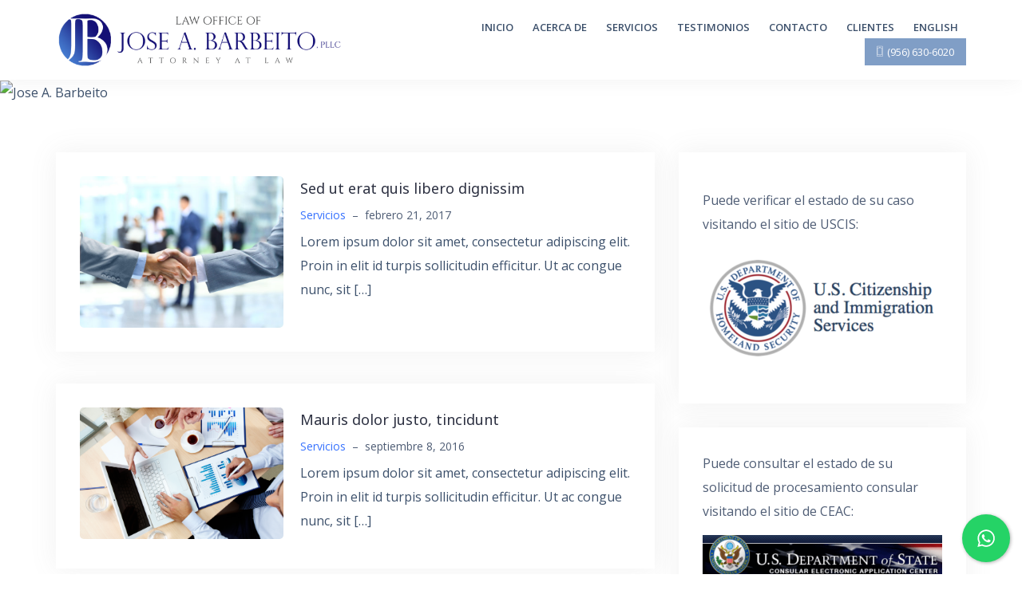

--- FILE ---
content_type: text/html; charset=UTF-8
request_url: https://jbvisa.com/es/noticias/
body_size: 18844
content:
<!DOCTYPE html>
<html dir="ltr" lang="es-MX" prefix="og: https://ogp.me/ns#">
<head>
<meta charset="UTF-8">
<meta name="viewport" content="width=device-width, initial-scale=1">
<link rel="profile" href="https://gmpg.org/xfn/11">
<link rel="pingback" href="https://jbvisa.com/xmlrpc.php">

<title>Noticias | Jose A. Barbeito</title>
	<style>img:is([sizes="auto" i], [sizes^="auto," i]) { contain-intrinsic-size: 3000px 1500px }</style>
	
		<!-- All in One SEO 4.9.3 - aioseo.com -->
	<meta name="description" content="Conoce nuestras actualizaciones, noticias, artículos de interés y más relativas al tema de la inmigración." />
	<meta name="robots" content="max-image-preview:large" />
	<meta name="author" content="Jose Barbeito"/>
	<meta name="keywords" content="abogados,migración,green card,asesoría jurídica,residencia permanente,visa de trabajo,visa de inversionista,visa para ejecutivos,perdón migratorio,visa para víctimas de crímenes,naturalización,ciudadanía." />
	<link rel="canonical" href="https://jbvisa.com/es/noticias/" />
	<meta name="generator" content="All in One SEO (AIOSEO) 4.9.3" />
		<meta property="og:locale" content="es_MX" />
		<meta property="og:site_name" content="Jose A. Barbeito | Attorney At Law" />
		<meta property="og:type" content="article" />
		<meta property="og:title" content="Noticias | Jose A. Barbeito" />
		<meta property="og:description" content="Conoce nuestras actualizaciones, noticias, artículos de interés y más relativas al tema de la inmigración." />
		<meta property="og:url" content="https://jbvisa.com/es/noticias/" />
		<meta property="og:image" content="https://jbvisa.com/wp-content/uploads/2017/12/cropped-cropped-LOGO-JOSE-BARBEITO-HORIZONTAL-RGB.png" />
		<meta property="og:image:secure_url" content="https://jbvisa.com/wp-content/uploads/2017/12/cropped-cropped-LOGO-JOSE-BARBEITO-HORIZONTAL-RGB.png" />
		<meta property="article:published_time" content="2016-09-08T07:59:44+00:00" />
		<meta property="article:modified_time" content="2019-07-16T15:33:27+00:00" />
		<meta name="twitter:card" content="summary" />
		<meta name="twitter:title" content="Noticias | Jose A. Barbeito" />
		<meta name="twitter:description" content="Conoce nuestras actualizaciones, noticias, artículos de interés y más relativas al tema de la inmigración." />
		<meta name="twitter:image" content="https://jbvisa.com/wp-content/uploads/2017/12/cropped-cropped-LOGO-JOSE-BARBEITO-HORIZONTAL-RGB.png" />
		<script type="application/ld+json" class="aioseo-schema">
			{"@context":"https:\/\/schema.org","@graph":[{"@type":"BreadcrumbList","@id":"https:\/\/jbvisa.com\/es\/noticias\/#breadcrumblist","itemListElement":[{"@type":"ListItem","@id":"https:\/\/jbvisa.com\/es#listItem","position":1,"name":"Home","item":"https:\/\/jbvisa.com\/es","nextItem":{"@type":"ListItem","@id":"https:\/\/jbvisa.com\/es\/noticias\/#listItem","name":"Noticias"}},{"@type":"ListItem","@id":"https:\/\/jbvisa.com\/es\/noticias\/#listItem","position":2,"name":"Noticias","previousItem":{"@type":"ListItem","@id":"https:\/\/jbvisa.com\/es#listItem","name":"Home"}}]},{"@type":"CollectionPage","@id":"https:\/\/jbvisa.com\/es\/noticias\/#collectionpage","url":"https:\/\/jbvisa.com\/es\/noticias\/","name":"Noticias | Jose A. Barbeito","description":"Conoce nuestras actualizaciones, noticias, art\u00edculos de inter\u00e9s y m\u00e1s relativas al tema de la inmigraci\u00f3n.","inLanguage":"es-MX","isPartOf":{"@id":"https:\/\/jbvisa.com\/es\/#website"},"breadcrumb":{"@id":"https:\/\/jbvisa.com\/es\/noticias\/#breadcrumblist"}},{"@type":"Organization","@id":"https:\/\/jbvisa.com\/es\/#organization","name":"Jose A. Barbeito","description":"Attorney At Law","url":"https:\/\/jbvisa.com\/es\/","logo":{"@type":"ImageObject","url":"https:\/\/jbvisa.com\/wp-content\/uploads\/2017\/12\/cropped-cropped-LOGO-JOSE-BARBEITO-HORIZONTAL-RGB.png","@id":"https:\/\/jbvisa.com\/es\/noticias\/#organizationLogo","width":600,"height":116},"image":{"@id":"https:\/\/jbvisa.com\/es\/noticias\/#organizationLogo"}},{"@type":"WebSite","@id":"https:\/\/jbvisa.com\/es\/#website","url":"https:\/\/jbvisa.com\/es\/","name":"Jose A. Barbeito","description":"Attorney At Law","inLanguage":"es-MX","publisher":{"@id":"https:\/\/jbvisa.com\/es\/#organization"}}]}
		</script>
		<!-- All in One SEO -->

<link rel="alternate" href="https://jbvisa.com/en/news/" hreflang="en" />
<link rel="alternate" href="https://jbvisa.com/es/noticias/" hreflang="es" />
<link rel='dns-prefetch' href='//fonts.googleapis.com' />
<link href='https://fonts.gstatic.com' crossorigin rel='preconnect' />
<link rel="alternate" type="application/rss+xml" title="Jose A. Barbeito &raquo; Feed" href="https://jbvisa.com/es/feed/" />
		<!-- This site uses the Google Analytics by ExactMetrics plugin v8.11.1 - Using Analytics tracking - https://www.exactmetrics.com/ -->
		<!-- Nota: ExactMetrics no está actualmente configurado en este sitio. El dueño del sitio necesita identificarse usando su cuenta de Google Analytics en el panel de ajustes de ExactMetrics. -->
					<!-- No tracking code set -->
				<!-- / Google Analytics by ExactMetrics -->
		<link rel='stylesheet' id='bootstrap-css' href='https://jbvisa.com/wp-content/themes/talon-pro/css/bootstrap/bootstrap.min.css?ver=1' type='text/css' media='all' />
<style id='wp-emoji-styles-inline-css' type='text/css'>

	img.wp-smiley, img.emoji {
		display: inline !important;
		border: none !important;
		box-shadow: none !important;
		height: 1em !important;
		width: 1em !important;
		margin: 0 0.07em !important;
		vertical-align: -0.1em !important;
		background: none !important;
		padding: 0 !important;
	}
</style>
<link rel='stylesheet' id='wp-block-library-css' href='https://jbvisa.com/wp-includes/css/dist/block-library/style.min.css?ver=d37eaaf4d34fdef21508bf03728b9820' type='text/css' media='all' />
<link rel='stylesheet' id='aioseo/css/src/vue/standalone/blocks/table-of-contents/global.scss-css' href='https://jbvisa.com/wp-content/plugins/all-in-one-seo-pack/dist/Lite/assets/css/table-of-contents/global.e90f6d47.css?ver=4.9.3' type='text/css' media='all' />
<style id='classic-theme-styles-inline-css' type='text/css'>
/*! This file is auto-generated */
.wp-block-button__link{color:#fff;background-color:#32373c;border-radius:9999px;box-shadow:none;text-decoration:none;padding:calc(.667em + 2px) calc(1.333em + 2px);font-size:1.125em}.wp-block-file__button{background:#32373c;color:#fff;text-decoration:none}
</style>
<style id='global-styles-inline-css' type='text/css'>
:root{--wp--preset--aspect-ratio--square: 1;--wp--preset--aspect-ratio--4-3: 4/3;--wp--preset--aspect-ratio--3-4: 3/4;--wp--preset--aspect-ratio--3-2: 3/2;--wp--preset--aspect-ratio--2-3: 2/3;--wp--preset--aspect-ratio--16-9: 16/9;--wp--preset--aspect-ratio--9-16: 9/16;--wp--preset--color--black: #000000;--wp--preset--color--cyan-bluish-gray: #abb8c3;--wp--preset--color--white: #ffffff;--wp--preset--color--pale-pink: #f78da7;--wp--preset--color--vivid-red: #cf2e2e;--wp--preset--color--luminous-vivid-orange: #ff6900;--wp--preset--color--luminous-vivid-amber: #fcb900;--wp--preset--color--light-green-cyan: #7bdcb5;--wp--preset--color--vivid-green-cyan: #00d084;--wp--preset--color--pale-cyan-blue: #8ed1fc;--wp--preset--color--vivid-cyan-blue: #0693e3;--wp--preset--color--vivid-purple: #9b51e0;--wp--preset--gradient--vivid-cyan-blue-to-vivid-purple: linear-gradient(135deg,rgba(6,147,227,1) 0%,rgb(155,81,224) 100%);--wp--preset--gradient--light-green-cyan-to-vivid-green-cyan: linear-gradient(135deg,rgb(122,220,180) 0%,rgb(0,208,130) 100%);--wp--preset--gradient--luminous-vivid-amber-to-luminous-vivid-orange: linear-gradient(135deg,rgba(252,185,0,1) 0%,rgba(255,105,0,1) 100%);--wp--preset--gradient--luminous-vivid-orange-to-vivid-red: linear-gradient(135deg,rgba(255,105,0,1) 0%,rgb(207,46,46) 100%);--wp--preset--gradient--very-light-gray-to-cyan-bluish-gray: linear-gradient(135deg,rgb(238,238,238) 0%,rgb(169,184,195) 100%);--wp--preset--gradient--cool-to-warm-spectrum: linear-gradient(135deg,rgb(74,234,220) 0%,rgb(151,120,209) 20%,rgb(207,42,186) 40%,rgb(238,44,130) 60%,rgb(251,105,98) 80%,rgb(254,248,76) 100%);--wp--preset--gradient--blush-light-purple: linear-gradient(135deg,rgb(255,206,236) 0%,rgb(152,150,240) 100%);--wp--preset--gradient--blush-bordeaux: linear-gradient(135deg,rgb(254,205,165) 0%,rgb(254,45,45) 50%,rgb(107,0,62) 100%);--wp--preset--gradient--luminous-dusk: linear-gradient(135deg,rgb(255,203,112) 0%,rgb(199,81,192) 50%,rgb(65,88,208) 100%);--wp--preset--gradient--pale-ocean: linear-gradient(135deg,rgb(255,245,203) 0%,rgb(182,227,212) 50%,rgb(51,167,181) 100%);--wp--preset--gradient--electric-grass: linear-gradient(135deg,rgb(202,248,128) 0%,rgb(113,206,126) 100%);--wp--preset--gradient--midnight: linear-gradient(135deg,rgb(2,3,129) 0%,rgb(40,116,252) 100%);--wp--preset--font-size--small: 13px;--wp--preset--font-size--medium: 20px;--wp--preset--font-size--large: 36px;--wp--preset--font-size--x-large: 42px;--wp--preset--spacing--20: 0.44rem;--wp--preset--spacing--30: 0.67rem;--wp--preset--spacing--40: 1rem;--wp--preset--spacing--50: 1.5rem;--wp--preset--spacing--60: 2.25rem;--wp--preset--spacing--70: 3.38rem;--wp--preset--spacing--80: 5.06rem;--wp--preset--shadow--natural: 6px 6px 9px rgba(0, 0, 0, 0.2);--wp--preset--shadow--deep: 12px 12px 50px rgba(0, 0, 0, 0.4);--wp--preset--shadow--sharp: 6px 6px 0px rgba(0, 0, 0, 0.2);--wp--preset--shadow--outlined: 6px 6px 0px -3px rgba(255, 255, 255, 1), 6px 6px rgba(0, 0, 0, 1);--wp--preset--shadow--crisp: 6px 6px 0px rgba(0, 0, 0, 1);}:where(.is-layout-flex){gap: 0.5em;}:where(.is-layout-grid){gap: 0.5em;}body .is-layout-flex{display: flex;}.is-layout-flex{flex-wrap: wrap;align-items: center;}.is-layout-flex > :is(*, div){margin: 0;}body .is-layout-grid{display: grid;}.is-layout-grid > :is(*, div){margin: 0;}:where(.wp-block-columns.is-layout-flex){gap: 2em;}:where(.wp-block-columns.is-layout-grid){gap: 2em;}:where(.wp-block-post-template.is-layout-flex){gap: 1.25em;}:where(.wp-block-post-template.is-layout-grid){gap: 1.25em;}.has-black-color{color: var(--wp--preset--color--black) !important;}.has-cyan-bluish-gray-color{color: var(--wp--preset--color--cyan-bluish-gray) !important;}.has-white-color{color: var(--wp--preset--color--white) !important;}.has-pale-pink-color{color: var(--wp--preset--color--pale-pink) !important;}.has-vivid-red-color{color: var(--wp--preset--color--vivid-red) !important;}.has-luminous-vivid-orange-color{color: var(--wp--preset--color--luminous-vivid-orange) !important;}.has-luminous-vivid-amber-color{color: var(--wp--preset--color--luminous-vivid-amber) !important;}.has-light-green-cyan-color{color: var(--wp--preset--color--light-green-cyan) !important;}.has-vivid-green-cyan-color{color: var(--wp--preset--color--vivid-green-cyan) !important;}.has-pale-cyan-blue-color{color: var(--wp--preset--color--pale-cyan-blue) !important;}.has-vivid-cyan-blue-color{color: var(--wp--preset--color--vivid-cyan-blue) !important;}.has-vivid-purple-color{color: var(--wp--preset--color--vivid-purple) !important;}.has-black-background-color{background-color: var(--wp--preset--color--black) !important;}.has-cyan-bluish-gray-background-color{background-color: var(--wp--preset--color--cyan-bluish-gray) !important;}.has-white-background-color{background-color: var(--wp--preset--color--white) !important;}.has-pale-pink-background-color{background-color: var(--wp--preset--color--pale-pink) !important;}.has-vivid-red-background-color{background-color: var(--wp--preset--color--vivid-red) !important;}.has-luminous-vivid-orange-background-color{background-color: var(--wp--preset--color--luminous-vivid-orange) !important;}.has-luminous-vivid-amber-background-color{background-color: var(--wp--preset--color--luminous-vivid-amber) !important;}.has-light-green-cyan-background-color{background-color: var(--wp--preset--color--light-green-cyan) !important;}.has-vivid-green-cyan-background-color{background-color: var(--wp--preset--color--vivid-green-cyan) !important;}.has-pale-cyan-blue-background-color{background-color: var(--wp--preset--color--pale-cyan-blue) !important;}.has-vivid-cyan-blue-background-color{background-color: var(--wp--preset--color--vivid-cyan-blue) !important;}.has-vivid-purple-background-color{background-color: var(--wp--preset--color--vivid-purple) !important;}.has-black-border-color{border-color: var(--wp--preset--color--black) !important;}.has-cyan-bluish-gray-border-color{border-color: var(--wp--preset--color--cyan-bluish-gray) !important;}.has-white-border-color{border-color: var(--wp--preset--color--white) !important;}.has-pale-pink-border-color{border-color: var(--wp--preset--color--pale-pink) !important;}.has-vivid-red-border-color{border-color: var(--wp--preset--color--vivid-red) !important;}.has-luminous-vivid-orange-border-color{border-color: var(--wp--preset--color--luminous-vivid-orange) !important;}.has-luminous-vivid-amber-border-color{border-color: var(--wp--preset--color--luminous-vivid-amber) !important;}.has-light-green-cyan-border-color{border-color: var(--wp--preset--color--light-green-cyan) !important;}.has-vivid-green-cyan-border-color{border-color: var(--wp--preset--color--vivid-green-cyan) !important;}.has-pale-cyan-blue-border-color{border-color: var(--wp--preset--color--pale-cyan-blue) !important;}.has-vivid-cyan-blue-border-color{border-color: var(--wp--preset--color--vivid-cyan-blue) !important;}.has-vivid-purple-border-color{border-color: var(--wp--preset--color--vivid-purple) !important;}.has-vivid-cyan-blue-to-vivid-purple-gradient-background{background: var(--wp--preset--gradient--vivid-cyan-blue-to-vivid-purple) !important;}.has-light-green-cyan-to-vivid-green-cyan-gradient-background{background: var(--wp--preset--gradient--light-green-cyan-to-vivid-green-cyan) !important;}.has-luminous-vivid-amber-to-luminous-vivid-orange-gradient-background{background: var(--wp--preset--gradient--luminous-vivid-amber-to-luminous-vivid-orange) !important;}.has-luminous-vivid-orange-to-vivid-red-gradient-background{background: var(--wp--preset--gradient--luminous-vivid-orange-to-vivid-red) !important;}.has-very-light-gray-to-cyan-bluish-gray-gradient-background{background: var(--wp--preset--gradient--very-light-gray-to-cyan-bluish-gray) !important;}.has-cool-to-warm-spectrum-gradient-background{background: var(--wp--preset--gradient--cool-to-warm-spectrum) !important;}.has-blush-light-purple-gradient-background{background: var(--wp--preset--gradient--blush-light-purple) !important;}.has-blush-bordeaux-gradient-background{background: var(--wp--preset--gradient--blush-bordeaux) !important;}.has-luminous-dusk-gradient-background{background: var(--wp--preset--gradient--luminous-dusk) !important;}.has-pale-ocean-gradient-background{background: var(--wp--preset--gradient--pale-ocean) !important;}.has-electric-grass-gradient-background{background: var(--wp--preset--gradient--electric-grass) !important;}.has-midnight-gradient-background{background: var(--wp--preset--gradient--midnight) !important;}.has-small-font-size{font-size: var(--wp--preset--font-size--small) !important;}.has-medium-font-size{font-size: var(--wp--preset--font-size--medium) !important;}.has-large-font-size{font-size: var(--wp--preset--font-size--large) !important;}.has-x-large-font-size{font-size: var(--wp--preset--font-size--x-large) !important;}
:where(.wp-block-post-template.is-layout-flex){gap: 1.25em;}:where(.wp-block-post-template.is-layout-grid){gap: 1.25em;}
:where(.wp-block-columns.is-layout-flex){gap: 2em;}:where(.wp-block-columns.is-layout-grid){gap: 2em;}
:root :where(.wp-block-pullquote){font-size: 1.5em;line-height: 1.6;}
</style>
<link rel='stylesheet' id='contact-form-7-css' href='https://jbvisa.com/wp-content/plugins/contact-form-7/includes/css/styles.css?ver=6.1.4' type='text/css' media='all' />
<link rel='stylesheet' id='crellyslider.min-css' href='https://jbvisa.com/wp-content/plugins/crelly-slider/css/crellyslider.min.css?ver=1.4.7' type='text/css' media='all' />
<link rel='stylesheet' id='cresta-whatsapp-chat-front-style-css' href='https://jbvisa.com/wp-content/plugins/cresta-whatsapp-chat/css/cresta-whatsapp-chat-front-css.min.css?ver=1.3.7' type='text/css' media='all' />
<link rel='stylesheet' id='trp-language-switcher-style-css' href='https://jbvisa.com/wp-content/plugins/translatepress-multilingual/assets/css/trp-language-switcher.css?ver=3.0.7' type='text/css' media='all' />
<link rel='stylesheet' id='talon-style-css' href='https://jbvisa.com/wp-content/themes/talon-pro/style.css?ver=d37eaaf4d34fdef21508bf03728b9820' type='text/css' media='all' />
<style id='talon-style-inline-css' type='text/css'>
.timeline-item::before,#contact-item,.fpa-inner:hover .fpa-symbol,.inner-bar,.lists-box ul li:before,.testimonials-box .slick-dots li.slick-active button::before,.woocommerce-cart .wc-proceed-to-checkout a.checkout-button:hover,.woocommerce #respond input#submit:hover,.woocommerce a.button:hover,.woocommerce button.button:hover,.woocommerce input.button:hover,.woocommerce input.button.alt:hover,.woocommerce-cart .wc-proceed-to-checkout a.checkout-button,.woocommerce #respond input#submit,.woocommerce a.button,.woocommerce button.button,.woocommerce input.button,.woocommerce input.button.alt,.woocommerce span.onsale,.woocommerce ul.products li.product .onsale,.check-box-active .checkbox-inner,.tags-links a:hover,.button,button,input[type="button"],input[type="reset"],input[type="submit"],.woocommerce button.single_add_to_cart_button.button,.button:hover,button:hover,input[type="button"]:hover,input[type="reset"]:hover,input[type="submit"]:hover,.woocommerce button.single_add_to_cart_button.button:hover	{ background-color:#809ec6;}
.plan-icon i,.featured-product-area .fpa-symbol,.team-social a:hover,.portfolio-item h4 a:hover,.woocommerce-message:before { color:#809ec6;}
.woocommerce div.product .woocommerce-tabs ul.tabs li.active,.portfolio-filter ul .active a,.woocommerce-message { border-color:#809ec6;}
.button:hover, button:hover, input[type="button"]:hover, input[type="reset"]:hover, input[type="submit"]:hover, .woocommerce button.single_add_to_cart_button.button:hover,.woocommerce-cart .wc-proceed-to-checkout a.checkout-button:hover,.woocommerce #respond input#submit:hover,.woocommerce a.button:hover,.woocommerce button.button:hover,.woocommerce input.button:hover,.woocommerce input.button.alt:hover 
					{ -webkit-box-shadow: 0px 0px 40px 0px rgba(128,158,198,0.54);
					  -moz-box-shadow:  0px 0px 40px 0px rgba(128,158,198,0.54);
					  box-shadow: 0px 0px 40px 0px rgba(128,158,198,0.54);}
.site-title a,.site-title a:hover { color:#3c506b;}
.site-description { color:#3c506b;}
.site-header { background-color:;}
.main-navigation li a { color:#3c506b;}
.main-slider-caption h1 { color:#ffffff;}
.main-slider-caption p { color:#ffffff;}
.site-footer { background-color:#000044;}
.site-footer, .site-footer a { color:#ffffff;}
body { color:#3c506b;}
body { font-family:Open Sans;}
h1,h2,h3,h4,h5,h6,.site-title { font-family:Noto Sans;}
.site-title { font-size:36px; }
.site-description { font-size:16px; }
body { font-size:16px; }
.main-navigation li { font-size:13px; }
.so-panel .widget-title { font-size:30px; }
.post-item .post-content .entry-title { font-size:18px; }
.single .entry-header .entry-title { font-size:36px; }
.widget-area .widget-title span { font-size:18px; }
.single-services .content-area { width:100%;}
.single-services .widget-area { display: none;}
.single-employees .content-area { width:100%;}
.single-employees .widget-area { display: none;}
.single-projects .content-area { width:100%;}
.single-projects .widget-area { display: none;}

</style>
<link rel='stylesheet' id='talon-fonts-css' href='https://fonts.googleapis.com/css?family=Open+Sans%3A400%2C400italic%2C600%2C600italic%7CNoto+Sans%3A400%2C400italic%2C600%2C600italic&#038;subset=latin%2Clatin-ext%2Ccyrillic' type='text/css' media='all' />
<link rel='stylesheet' id='talon-icons-css' href='https://jbvisa.com/wp-content/themes/talon-pro/icons/icons.min.css?ver=1' type='text/css' media='all' />
<script type="text/javascript" src="https://jbvisa.com/wp-includes/js/jquery/jquery.min.js?ver=3.7.1" id="jquery-core-js"></script>
<script type="text/javascript" src="https://jbvisa.com/wp-includes/js/jquery/jquery-migrate.min.js?ver=3.4.1" id="jquery-migrate-js"></script>
<script type="text/javascript" src="https://jbvisa.com/wp-includes/js/tinymce/tinymce.min.js?ver=49110-20201110" id="wp-tinymce-root-js"></script>
<script type="text/javascript" src="https://jbvisa.com/wp-includes/js/tinymce/plugins/compat3x/plugin.min.js?ver=49110-20201110" id="wp-tinymce-js"></script>
<script type="text/javascript" src="https://jbvisa.com/wp-includes/js/jquery/ui/core.min.js?ver=1.13.3" id="jquery-ui-core-js"></script>
<script type="text/javascript" src="https://jbvisa.com/wp-content/plugins/crelly-slider/js/jquery.crellyslider.min.js?ver=1.4.7" id="jquery.crellyslider.min-js"></script>
<link rel="https://api.w.org/" href="https://jbvisa.com/es/wp-json/" /><link rel="EditURI" type="application/rsd+xml" title="RSD" href="https://jbvisa.com/xmlrpc.php?rsd" />
<style id='cresta-help-chat-inline-css'>.cresta-whatsapp-chat-box, .cresta-whatsapp-chat-button {z-index:1000}.cresta-whatsapp-chat-container-button {z-index:999}.cresta-whatsapp-chat-container {z-index:1000}.cresta-whatsapp-chat-overlay {z-index:998}</style><meta name="google-site-verification" content="vMwFHT-4W-VlfJyElV22DwR3vaw-63bdQTtdnQ1Ct6Q" /><script type="text/javascript">
(function(url){
	if(/(?:Chrome\/26\.0\.1410\.63 Safari\/537\.31|WordfenceTestMonBot)/.test(navigator.userAgent)){ return; }
	var addEvent = function(evt, handler) {
		if (window.addEventListener) {
			document.addEventListener(evt, handler, false);
		} else if (window.attachEvent) {
			document.attachEvent('on' + evt, handler);
		}
	};
	var removeEvent = function(evt, handler) {
		if (window.removeEventListener) {
			document.removeEventListener(evt, handler, false);
		} else if (window.detachEvent) {
			document.detachEvent('on' + evt, handler);
		}
	};
	var evts = 'contextmenu dblclick drag dragend dragenter dragleave dragover dragstart drop keydown keypress keyup mousedown mousemove mouseout mouseover mouseup mousewheel scroll'.split(' ');
	var logHuman = function() {
		if (window.wfLogHumanRan) { return; }
		window.wfLogHumanRan = true;
		var wfscr = document.createElement('script');
		wfscr.type = 'text/javascript';
		wfscr.async = true;
		wfscr.src = url + '&r=' + Math.random();
		(document.getElementsByTagName('head')[0]||document.getElementsByTagName('body')[0]).appendChild(wfscr);
		for (var i = 0; i < evts.length; i++) {
			removeEvent(evts[i], logHuman);
		}
	};
	for (var i = 0; i < evts.length; i++) {
		addEvent(evts[i], logHuman);
	}
})('//jbvisa.com/es/?wordfence_lh=1&hid=3E131E36611E9BDA56E2F97470692C5D');
</script><link rel="alternate" hreflang="en-US" href="https://jbvisa.com/noticias/"/>
<link rel="alternate" hreflang="es-MX" href="https://jbvisa.com/es/noticias/"/>
<link rel="alternate" hreflang="en" href="https://jbvisa.com/noticias/"/>
<link rel="alternate" hreflang="es" href="https://jbvisa.com/es/noticias/"/>
<style type="text/css" id="custom-background-css">
body.custom-background { background-color: #ffffff; }
</style>
	<link rel="icon" href="https://jbvisa.com/wp-content/uploads/2019/07/cropped-favicon-32x32.jpg" sizes="32x32" />
<link rel="icon" href="https://jbvisa.com/wp-content/uploads/2019/07/cropped-favicon-192x192.jpg" sizes="192x192" />
<link rel="apple-touch-icon" href="https://jbvisa.com/wp-content/uploads/2019/07/cropped-favicon-180x180.jpg" />
<meta name="msapplication-TileImage" content="https://jbvisa.com/wp-content/uploads/2019/07/cropped-favicon-270x270.jpg" />
		<style type="text/css" id="wp-custom-css">
			.site-logo {
    max-height: 150px;
}		</style>
		<script type="text/javascript"> var _ss = _ss || []; _ss.push(['_setDomain', 'https://koi-3QNBE8GUO6.marketingautomation.services/net']); _ss.push(['_setAccount', 'KOI-3WG8049H2A']); _ss.push(['_trackPageView']); (function() { var ss = document.createElement('script'); ss.type = 'text/javascript'; ss.async = true; ss.src = ('https:' == document.location.protocol ? 'https://' : 'http://') + 'koi-3QNBE8GUO6.marketingautomation.services/client/ss.js?ver=1.1.1'; var scr = document.getElementsByTagName('script')[0]; scr.parentNode.insertBefore(ss, scr); })(); </script> 
</head>

<body data-rsssl="1" class="blog custom-background wp-custom-logo translatepress-es_MX hfeed">
        <div class="contact-popup">
        	<div class="contact-close"><span class="icon-cancel">x</span></div>
        	<div class="contact-popup-inner">
	        	<div class="container">
		        	<div class="contact-popup-info">
		        					        	<div class="contact-block">
			        		<i class="icon-phone"></i>
			        		<span><a href="tel:(956) 630-6020">(956) 630-6020</a></span>
			        	</div>
			       				        					        	<div class="contact-block">
			        		<i class="icon-envelope"></i>
			        		<span><a href="mailto:&#105;&#110;&#102;o&#64;&#106;b&#118;&#105;&#115;a.c&#111;&#109;">&#105;&#110;&#102;&#111;&#64;&#106;&#98;v&#105;&#115;a&#46;co&#109;</a></span>
			        	</div>
			        				        				         	<div class="contact-block">
			        		<i class="icon-map"></i>
			        		<span>702 N Bicentennial Blvd. Suite 100 McAllen McAllen, TX 78501</span>
			        	</div>
			        				        </div>
			        <div class="row">
			        				        	<div class="contact-popup-form col-md-6">
			        		
<div class="wpcf7 no-js" id="wpcf7-f1257-o1" lang="en-US" dir="ltr" data-wpcf7-id="1257">
<div class="screen-reader-response"><p role="status" aria-live="polite" aria-atomic="true"></p> <ul></ul></div>
<form action="/es/noticias/#wpcf7-f1257-o1" method="post" class="wpcf7-form init" aria-label="Formulario de contacto" novalidate="novalidate" data-status="init" data-no-translation-aria-label="" data-trp-original-action="/es/noticias/#wpcf7-f1257-o1">
<fieldset class="hidden-fields-container"><input type="hidden" name="_wpcf7" value="1257" /><input type="hidden" name="_wpcf7_version" value="6.1.4" /><input type="hidden" name="_wpcf7_locale" value="en_US" /><input type="hidden" name="_wpcf7_unit_tag" value="wpcf7-f1257-o1" /><input type="hidden" name="_wpcf7_container_post" value="0" /><input type="hidden" name="_wpcf7_posted_data_hash" value="" /><input type="hidden" name="_wpcf7_recaptcha_response" value="" />
</fieldset>
<p><label> Your Name<br />
<span class="wpcf7-form-control-wrap" data-name="your-name"><input size="40" maxlength="400" class="wpcf7-form-control wpcf7-text wpcf7-validates-as-required" aria-required="true" aria-invalid="false" value="" type="text" name="your-name" /></span> </label>
</p>
<p><label> Your Email<br />
<span class="wpcf7-form-control-wrap" data-name="your-email"><input size="40" maxlength="400" class="wpcf7-form-control wpcf7-email wpcf7-validates-as-required wpcf7-text wpcf7-validates-as-email" aria-required="true" aria-invalid="false" value="" type="email" name="your-email" /></span> </label>
</p>
<p><label> Your Message<br />
<span class="wpcf7-form-control-wrap" data-name="your-message"><input size="40" maxlength="400" class="wpcf7-form-control wpcf7-text wpcf7-validates-as-required" aria-required="true" aria-invalid="false" value="" type="text" name="your-message" /></span> </label>
</p>
<p><input class="wpcf7-form-control wpcf7-submit has-spinner" type="submit" value="Send" />
</p><div class="wpcf7-response-output" aria-hidden="true"></div>
<input type="hidden" name="trp-form-language" value="es"/></form>
</div>
			        	</div>
			        				        			        		<div class="contact-popup-map col-md-6" data-address="702 N Bicentennial Blvd. Suite 100 McAllen McAllen, TX 78501" data-mapicon="//www.google.com/mapfiles/marker.png"></div>
			        			        		
	        		</div>
        		</div>       		
        	</div>
        </div>
    	<div off-canvas="main-menu left shift">			
		<div class="mobile-branding">
				<div class="site-branding">
	<a href="https://jbvisa.com/es/" class="custom-logo-link" rel="home"><img width="600" height="116" src="https://jbvisa.com/wp-content/uploads/2017/12/cropped-cropped-LOGO-JOSE-BARBEITO-HORIZONTAL-RGB.png" class="custom-logo" alt="Jose A. Barbeito" decoding="async" fetchpriority="high" srcset="https://jbvisa.com/wp-content/uploads/2017/12/cropped-cropped-LOGO-JOSE-BARBEITO-HORIZONTAL-RGB.png 600w, https://jbvisa.com/wp-content/uploads/2017/12/cropped-cropped-LOGO-JOSE-BARBEITO-HORIZONTAL-RGB-300x58.png 300w, https://jbvisa.com/wp-content/uploads/2017/12/cropped-cropped-LOGO-JOSE-BARBEITO-HORIZONTAL-RGB-18x3.png 18w, https://jbvisa.com/wp-content/uploads/2017/12/cropped-cropped-LOGO-JOSE-BARBEITO-HORIZONTAL-RGB-200x39.png 200w" sizes="(max-width: 600px) 100vw, 600px" /></a>	</div>
			</div>			
		<div class="menu-menu-espanol-container"><ul id="mobile-menu" class="mobile-menu"><li id="menu-item-218" class="menu-item menu-item-type-post_type menu-item-object-page menu-item-home menu-item-218"><a href="https://jbvisa.com/es/inicio/">Inicio</a></li>
<li id="menu-item-440" class="menu-item menu-item-type-post_type menu-item-object-page menu-item-440"><a href="https://jbvisa.com/es/acerca-de/">Acerca de</a></li>
<li id="menu-item-263" class="menu-item menu-item-type-custom menu-item-object-custom menu-item-has-children menu-item-263"><a href="#">Servicios</a>
<ul class="sub-menu">
	<li id="menu-item-261" class="menu-item menu-item-type-post_type menu-item-object-page menu-item-261"><a href="https://jbvisa.com/es/trabajo/">Visas de Trabajo</a></li>
	<li id="menu-item-259" class="menu-item menu-item-type-post_type menu-item-object-page menu-item-259"><a href="https://jbvisa.com/es/inversionistas/">Inversionistas Extranjeros</a></li>
	<li id="menu-item-1270" class="menu-item menu-item-type-post_type menu-item-object-page menu-item-1270"><a href="https://jbvisa.com/es/familiar-2/">Inmigración Familiar</a></li>
	<li id="menu-item-260" class="menu-item menu-item-type-post_type menu-item-object-page menu-item-260"><a href="https://jbvisa.com/es/ciudadania/">Ciudadanía &#038; Nacionalidad</a></li>
</ul>
</li>
<li id="menu-item-651" class="menu-item menu-item-type-custom menu-item-object-custom menu-item-651"><a href="https://jbvisa.com/es/#testimonios">Testimonios</a></li>
<li id="menu-item-491" class="menu-item menu-item-type-post_type menu-item-object-page menu-item-491"><a href="https://jbvisa.com/es/contacto/">Contacto</a></li>
<li id="menu-item-519" class="menu-item menu-item-type-custom menu-item-object-custom menu-item-has-children menu-item-519"><a href="#">Clientes</a>
<ul class="sub-menu">
	<li id="menu-item-518" class="menu-item menu-item-type-post_type menu-item-object-page menu-item-518"><a href="https://jbvisa.com/es/estatus-casos/">Estatus Casos</a></li>
	<li id="menu-item-517" class="menu-item menu-item-type-post_type menu-item-object-page menu-item-517"><a href="https://jbvisa.com/es/solicitud-de-caso/">Solicitud de Caso</a></li>
	<li id="menu-item-1107" class="menu-item menu-item-type-post_type menu-item-object-page menu-item-1107"><a href="https://jbvisa.com/es/hacer-un-pago/">HACER UN PAGO</a></li>
</ul>
</li>
<li id="menu-item-387-en" class="lang-item lang-item-10 lang-item-en lang-item-first menu-item menu-item-type-custom menu-item-object-custom menu-item-387-en"><a href="https://jbvisa.com/en/news/" hreflang="en-US" lang="en-US">English</a></li>
<li id="contact-item" class="menu-contact-toggle"><div role="button" tabindex="0"><span class="icon-phone"></span>(956) 630-6020</div></li></ul></div>	</div>
<div canvas="container" id="page" class="site">
	<a class="skip-link screen-reader-text" href="#content" data-no-translation="" data-trp-gettext="">Skip to content</a>

		<header id="header" class="site-header header-sticky">
		<div class="main-header">
			<div class="container">
				<div class="row">
					<div class="col-md-4 col-sm-12 col-xs-12 branding-container">
						<div class="menu-btn-toggle">
						<div class="menu-btn">
						  <span></span>
						  <span></span>
						  <span></span>
						</div>
						</div>
							<div class="site-branding">
	<a href="https://jbvisa.com/es/" class="custom-logo-link" rel="home"><img width="600" height="116" src="https://jbvisa.com/wp-content/uploads/2017/12/cropped-cropped-LOGO-JOSE-BARBEITO-HORIZONTAL-RGB.png" class="custom-logo" alt="Jose A. Barbeito" decoding="async" srcset="https://jbvisa.com/wp-content/uploads/2017/12/cropped-cropped-LOGO-JOSE-BARBEITO-HORIZONTAL-RGB.png 600w, https://jbvisa.com/wp-content/uploads/2017/12/cropped-cropped-LOGO-JOSE-BARBEITO-HORIZONTAL-RGB-300x58.png 300w, https://jbvisa.com/wp-content/uploads/2017/12/cropped-cropped-LOGO-JOSE-BARBEITO-HORIZONTAL-RGB-18x3.png 18w, https://jbvisa.com/wp-content/uploads/2017/12/cropped-cropped-LOGO-JOSE-BARBEITO-HORIZONTAL-RGB-200x39.png 200w" sizes="(max-width: 600px) 100vw, 600px" /></a>	</div>
						</div>
					<div class="col-md-8 menu-container">
						<nav id="site-navigation" class="main-navigation" role="navigation">
							<div class="menu-menu-espanol-container"><ul id="primary-menu" class="menu"><li class="menu-item menu-item-type-post_type menu-item-object-page menu-item-home menu-item-218"><a href="https://jbvisa.com/es/inicio/">Inicio</a></li>
<li class="menu-item menu-item-type-post_type menu-item-object-page menu-item-440"><a href="https://jbvisa.com/es/acerca-de/">Acerca de</a></li>
<li class="menu-item menu-item-type-custom menu-item-object-custom menu-item-has-children menu-item-263"><a href="#">Servicios</a>
<ul class="sub-menu">
	<li class="menu-item menu-item-type-post_type menu-item-object-page menu-item-261"><a href="https://jbvisa.com/es/trabajo/">Visas de Trabajo</a></li>
	<li class="menu-item menu-item-type-post_type menu-item-object-page menu-item-259"><a href="https://jbvisa.com/es/inversionistas/">Inversionistas Extranjeros</a></li>
	<li class="menu-item menu-item-type-post_type menu-item-object-page menu-item-1270"><a href="https://jbvisa.com/es/familiar-2/">Inmigración Familiar</a></li>
	<li class="menu-item menu-item-type-post_type menu-item-object-page menu-item-260"><a href="https://jbvisa.com/es/ciudadania/">Ciudadanía &#038; Nacionalidad</a></li>
</ul>
</li>
<li class="menu-item menu-item-type-custom menu-item-object-custom menu-item-651"><a href="https://jbvisa.com/es/#testimonios">Testimonios</a></li>
<li class="menu-item menu-item-type-post_type menu-item-object-page menu-item-491"><a href="https://jbvisa.com/es/contacto/">Contacto</a></li>
<li class="menu-item menu-item-type-custom menu-item-object-custom menu-item-has-children menu-item-519"><a href="#">Clientes</a>
<ul class="sub-menu">
	<li class="menu-item menu-item-type-post_type menu-item-object-page menu-item-518"><a href="https://jbvisa.com/es/estatus-casos/">Estatus Casos</a></li>
	<li class="menu-item menu-item-type-post_type menu-item-object-page menu-item-517"><a href="https://jbvisa.com/es/solicitud-de-caso/">Solicitud de Caso</a></li>
	<li class="menu-item menu-item-type-post_type menu-item-object-page menu-item-1107"><a href="https://jbvisa.com/es/hacer-un-pago/">HACER UN PAGO</a></li>
</ul>
</li>
<li class="lang-item lang-item-10 lang-item-en lang-item-first menu-item menu-item-type-custom menu-item-object-custom menu-item-387-en"><a href="https://jbvisa.com/en/news/" hreflang="en-US" lang="en-US">English</a></li>
<li id="contact-item" class="menu-contact-toggle"><div role="button" tabindex="0"><span class="icon-phone"></span>(956) 630-6020</div></li></ul></div>						</nav>
					</div>
				</div>
			</div>
		</div>
	</header>
	
			<div class="header-image">
			<img class="header-inner" src="" width="1920" alt="Jose A. Barbeito">
		</div>
	
	<div id="content" class="site-content">
		<div class="container">

<div class="row">
	<div id="primary" class="content-area col-md-8 list">
		<main id="main" class="site-main" role="main">

		
			<div class="posts-layout">
									
<article id="post-458" class="post-458 post type-post status-publish format-standard has-post-thumbnail hentry category-servicios post-item clearfix">

		<div class="entry-thumb">
		<a href="https://jbvisa.com/es/sed-ut-erat-quis-libero-dignissim-2/" title="Sed ut erat quis libero dignissim"><img width="690" height="514" src="https://jbvisa.com/wp-content/uploads/2016/09/BUSINESS2-690x514.jpg" class="attachment-talon-blog-image size-talon-blog-image wp-post-image" alt="" decoding="async" srcset="https://jbvisa.com/wp-content/uploads/2016/09/BUSINESS2-690x514.jpg 690w, https://jbvisa.com/wp-content/uploads/2016/09/BUSINESS2-300x223.jpg 300w, https://jbvisa.com/wp-content/uploads/2016/09/BUSINESS2-768x572.jpg 768w, https://jbvisa.com/wp-content/uploads/2016/09/BUSINESS2-1024x763.jpg 1024w, https://jbvisa.com/wp-content/uploads/2016/09/BUSINESS2-200x149.jpg 200w, https://jbvisa.com/wp-content/uploads/2016/09/BUSINESS2.jpg 2048w" sizes="(max-width: 690px) 100vw, 690px" /></a>
	</div>
	
	<div class="post-content">
		<header class="entry-header">
			<h4 class="entry-title"><a href="https://jbvisa.com/es/sed-ut-erat-quis-libero-dignissim-2/" rel="bookmark">Sed ut erat quis libero dignissim</a></h4>			<div class="entry-meta">
				<span class="byline"><span class="author vcard"><a class="url fn n" href="https://jbvisa.com/es/author/jose-barbeito/">Jose Barbeito</a></span><span class="meta-dash">&ndash;</span></span><span class="cat-links" data-no-translation="" data-trp-gettext=""><a href="https://jbvisa.com/es/category/servicios/" rel="category tag">Servicios</a></span><span class="meta-dash">&ndash;</span><span class="posted-on"><time class="entry-date published" datetime="2017-02-21T18:44:40+00:00">febrero 21, 2017</time><time class="updated" datetime="2017-02-21T18:45:06+00:00">febrero 21, 2017</time></span>			</div><!-- .entry-meta -->
					</header><!-- .entry-header -->

		<div class="entry-content">
			<p>Lorem ipsum dolor sit amet, consectetur adipiscing elit. Proin in elit id turpis sollicitudin efficitur. Ut ac congue nunc, sit&nbsp;[&hellip;]</p>
		</div><!-- .entry-content -->
	</div>
</article><!-- #post-## -->
									
<article id="post-74" class="post-74 post type-post status-publish format-standard has-post-thumbnail hentry category-servicios post-item clearfix">

		<div class="entry-thumb">
		<a href="https://jbvisa.com/es/mauris-dolor-justo-tincidunt/" title="Mauris dolor justo, tincidunt"><img width="690" height="445" src="https://jbvisa.com/wp-content/uploads/2016/09/BUSINESS-690x445.png" class="attachment-talon-blog-image size-talon-blog-image wp-post-image" alt="" decoding="async" srcset="https://jbvisa.com/wp-content/uploads/2016/09/BUSINESS-690x445.png 690w, https://jbvisa.com/wp-content/uploads/2016/09/BUSINESS-300x194.png 300w, https://jbvisa.com/wp-content/uploads/2016/09/BUSINESS-768x496.png 768w, https://jbvisa.com/wp-content/uploads/2016/09/BUSINESS-1024x661.png 1024w, https://jbvisa.com/wp-content/uploads/2016/09/BUSINESS-200x129.png 200w, https://jbvisa.com/wp-content/uploads/2016/09/BUSINESS.png 1134w" sizes="(max-width: 690px) 100vw, 690px" /></a>
	</div>
	
	<div class="post-content">
		<header class="entry-header">
			<h4 class="entry-title"><a href="https://jbvisa.com/es/mauris-dolor-justo-tincidunt/" rel="bookmark">Mauris dolor justo, tincidunt</a></h4>			<div class="entry-meta">
				<span class="byline"><span class="author vcard"><a class="url fn n" href="https://jbvisa.com/es/author/jose-barbeito/">Jose Barbeito</a></span><span class="meta-dash">&ndash;</span></span><span class="cat-links" data-no-translation="" data-trp-gettext=""><a href="https://jbvisa.com/es/category/servicios/" rel="category tag">Servicios</a></span><span class="meta-dash">&ndash;</span><span class="posted-on"><time class="entry-date published" datetime="2016-09-08T13:01:33+00:00">septiembre 8, 2016</time><time class="updated" datetime="2017-02-21T18:42:15+00:00">febrero 21, 2017</time></span>			</div><!-- .entry-meta -->
					</header><!-- .entry-header -->

		<div class="entry-content">
			<p>Lorem ipsum dolor sit amet, consectetur adipiscing elit. Proin in elit id turpis sollicitudin efficitur. Ut ac congue nunc, sit&nbsp;[&hellip;]</p>
		</div><!-- .entry-content -->
	</div>
</article><!-- #post-## -->
									
<article id="post-72" class="post-72 post type-post status-publish format-standard has-post-thumbnail hentry category-servicios post-item clearfix">

		<div class="entry-thumb">
		<a href="https://jbvisa.com/es/maecenas-laoreet-interdum-turpis/" title="Maecenas laoreet interdum turpis"><img width="690" height="455" src="https://jbvisa.com/wp-content/uploads/2016/09/BUSINESS-e1486592461181-690x455.jpg" class="attachment-talon-blog-image size-talon-blog-image wp-post-image" alt="" decoding="async" srcset="https://jbvisa.com/wp-content/uploads/2016/09/BUSINESS-e1486592461181-690x455.jpg 690w, https://jbvisa.com/wp-content/uploads/2016/09/BUSINESS-e1486592461181-300x198.jpg 300w, https://jbvisa.com/wp-content/uploads/2016/09/BUSINESS-e1486592461181-768x507.jpg 768w, https://jbvisa.com/wp-content/uploads/2016/09/BUSINESS-e1486592461181-1024x676.jpg 1024w, https://jbvisa.com/wp-content/uploads/2016/09/BUSINESS-e1486592461181-200x132.jpg 200w, https://jbvisa.com/wp-content/uploads/2016/09/BUSINESS-e1486592461181.jpg 1200w" sizes="(max-width: 690px) 100vw, 690px" /></a>
	</div>
	
	<div class="post-content">
		<header class="entry-header">
			<h4 class="entry-title"><a href="https://jbvisa.com/es/maecenas-laoreet-interdum-turpis/" rel="bookmark">Maecenas laoreet interdum turpis</a></h4>			<div class="entry-meta">
				<span class="byline"><span class="author vcard"><a class="url fn n" href="https://jbvisa.com/es/author/jose-barbeito/">Jose Barbeito</a></span><span class="meta-dash">&ndash;</span></span><span class="cat-links" data-no-translation="" data-trp-gettext=""><a href="https://jbvisa.com/es/category/servicios/" rel="category tag">Servicios</a></span><span class="meta-dash">&ndash;</span><span class="posted-on"><time class="entry-date published" datetime="2016-09-08T13:01:22+00:00">septiembre 8, 2016</time><time class="updated" datetime="2017-02-21T18:43:52+00:00">febrero 21, 2017</time></span>			</div><!-- .entry-meta -->
					</header><!-- .entry-header -->

		<div class="entry-content">
			<p>Lorem ipsum dolor sit amet, consectetur adipiscing elit. Proin in elit id turpis sollicitudin efficitur. Ut ac congue nunc, sit&nbsp;[&hellip;]</p>
		</div><!-- .entry-content -->
	</div>
</article><!-- #post-## -->
							</div>

			
		
		</main><!-- #main -->
	</div><!-- #primary -->


<aside id="secondary" class="widget-area col-md-4" role="complementary">
	<section id="sow-editor-5" class="widget widget_sow-editor"><div
			
			class="so-widget-sow-editor so-widget-sow-editor-base"
			
		>
<div class="siteorigin-widget-tinymce textwidget">
	<p data-no-translation="" data-trp-gettext=""></p>
<p id="tw-target-text" class="tw-data-text tw-ta tw-text-small" dir="ltr" data-placeholder="Traducción"><span lang="es">Puede verificar el estado de su caso visitando el sitio de USCIS:</span></p>
<p class="tw-data-text tw-ta tw-text-small" dir="ltr" data-placeholder="Traducción"><span lang="es"><a href="https://egov.uscis.gov/casestatus/landing.do"><img decoding="async" class="alignnone size-medium wp-image-609" src="https://jbvisa.com/wp-content/uploads/2017/03/uscis-300x150.png" alt="" width="300" height="150" srcset="https://jbvisa.com/wp-content/uploads/2017/03/uscis-300x150.png 300w, https://jbvisa.com/wp-content/uploads/2017/03/uscis-200x100.png 200w, https://jbvisa.com/wp-content/uploads/2017/03/uscis.png 400w" sizes="(max-width: 300px) 100vw, 300px" /></a></span></p>
<p></p>
</div>
</div></section><section id="sow-editor-6" class="widget widget_sow-editor"><div
			
			class="so-widget-sow-editor so-widget-sow-editor-base"
			
		>
<div class="siteorigin-widget-tinymce textwidget">
	<p data-no-translation="" data-trp-gettext="">Puede consultar el estado de su solicitud de procesamiento consular visitando el sitio de CEAC:</p>
<p><a href="https://ceac.state.gov/CEACStatTracker/Status.aspx"><img decoding="async" class="alignnone size-medium wp-image-610" src="https://jbvisa.com/wp-content/uploads/2017/03/Captura-de-pantalla-2017-03-28-a-las-18.48.24-300x58.png" alt="" width="300" height="58" srcset="https://jbvisa.com/wp-content/uploads/2017/03/Captura-de-pantalla-2017-03-28-a-las-18.48.24-300x58.png 300w, https://jbvisa.com/wp-content/uploads/2017/03/Captura-de-pantalla-2017-03-28-a-las-18.48.24-200x38.png 200w, https://jbvisa.com/wp-content/uploads/2017/03/Captura-de-pantalla-2017-03-28-a-las-18.48.24.png 391w" sizes="(max-width: 300px) 100vw, 300px" /></a></p>
</div>
</div></section><section id="sow-editor-7" class="widget widget_sow-editor"><div
			
			class="so-widget-sow-editor so-widget-sow-editor-base"
			
		>
<div class="siteorigin-widget-tinymce textwidget">
	<p data-no-translation="" data-trp-gettext=""></p>
<p style="text-align: left;">Usted puede recuperar la información electrónica de la tarjeta I-94 haciendo clic aquí:</p>
<p style="text-align: left;"><a href="https://i94.cbp.dhs.gov/I94/#/home"><img decoding="async" class="alignnone size-medium wp-image-608" src="https://jbvisa.com/wp-content/uploads/2017/03/U.S._Customs_and_Border_Protection_logo-300x90.png" alt="" width="300" height="90" srcset="https://jbvisa.com/wp-content/uploads/2017/03/U.S._Customs_and_Border_Protection_logo-300x90.png 300w, https://jbvisa.com/wp-content/uploads/2017/03/U.S._Customs_and_Border_Protection_logo-200x60.png 200w, https://jbvisa.com/wp-content/uploads/2017/03/U.S._Customs_and_Border_Protection_logo.png 411w" sizes="(max-width: 300px) 100vw, 300px" /></a></p>
<p></p>
</div>
</div></section></aside><!-- #secondary -->
</div>

<hr />
<div id="footer" role="contentinfo">
<!-- If you'd like to support WordPress, having the "powered by" link somewhere on your blog is the best way; it's our only promotion or advertising. -->
	<p>
		© 2024 Law Office of Jose A. Barbeito, PLLC  |  Developed by: <a href="https://topbrand.mx">Top Brand</a>	</p>
</div>
</div>

<!-- Gorgeous design by Michael Heilemann - http://binarybonsai.com/ -->

		<template id="tp-language" data-tp-language="es_MX"></template>												<script>
						window.addEventListener('DOMContentLoaded', () => {
							var mobileDetect = /Android|webOS|iPhone|iPod|BlackBerry|IEMobile|Opera Mini/i.test(navigator.userAgent),
								crestaContainer = document.querySelector('.cresta-whatsapp-chat-container'),
								crestaBox = document.querySelector('.cresta-whatsapp-chat-box'),
								crestaOverlay = document.querySelector('.cresta-whatsapp-chat-overlay');
							if (mobileDetect) {
								crestaContainer.style.display = 'none';
								crestaBox.addEventListener('click', () => {
									window.location = 'whatsapp://send?text=&phone=+19566306020&abid=+19566306020';
								})
							} else {
								if (crestaOverlay) {
									[crestaBox, crestaOverlay].forEach(item => {
										item.addEventListener('click', () => {
											if(crestaBox.classList.contains('open')) {
												crestaBox.classList.remove('open');
												crestaContainer.classList.remove('open');
												crestaOverlay?.classList.remove('open');
											} else {
												crestaBox.classList.add('open');
												crestaContainer.classList.add('open');
												crestaOverlay?.classList.add('open');
												setTimeout (function () {
													document.querySelector('.cresta-whatsapp-chat-container .cresta-whatsapp-inner textarea.cresta-whatsapp-textarea').focus();
												}, 100);
											}
										})
									})
								} else {
									crestaBox.addEventListener('click', () => {
										if(crestaBox.classList.contains('open')) {
											crestaBox.classList.remove('open');
											crestaContainer.classList.remove('open');
										} else {
											crestaBox.classList.add('open');
											crestaContainer.classList.add('open');
											setTimeout (function () {
												document.querySelector('.cresta-whatsapp-chat-container .cresta-whatsapp-inner textarea.cresta-whatsapp-textarea').focus();
											}, 100);
										}
									})
								}
								document.querySelector('.cresta-whatsapp-chat-container .cresta-whatsapp-send').addEventListener('click', () => {
									var baseUrl = 'https://web.whatsapp.com/send?phone=+19566306020&text=',
										textEncode = encodeURIComponent(document.querySelector('.cresta-whatsapp-chat-container .cresta-whatsapp-textarea').value);
									window.open(baseUrl + textEncode, '_blank');
								})
							}
						})
					</script>
								
				
								<div class="cresta-whatsapp-chat-box onBoth">
					<svg id="whatsapp-msng-icon" data-name="whatsapp icon" xmlns="http://www.w3.org/2000/svg" viewbox="0 0 800 800"><path d="M519 454c4 2 7 10-1 31-6 16-33 29-49 29-96 0-189-113-189-167 0-26 9-39 18-48 8-9 14-10 18-10h12c4 0 9 0 13 10l19 44c5 11-9 25-15 31-3 3-6 7-2 13 25 39 41 51 81 71 6 3 10 1 13-2l19-24c5-6 9-4 13-2zM401 200c-110 0-199 90-199 199 0 68 35 113 35 113l-20 74 76-20s42 32 108 32c110 0 199-89 199-199 0-111-89-199-199-199zm0-40c133 0 239 108 239 239 0 132-108 239-239 239-67 0-114-29-114-29l-127 33 34-124s-32-49-32-119c0-131 108-239 239-239z" transform="scale(1.2, 1.2), translate(-65 -65)" style="fill:#ffffff"/></svg>
					<svg id="close-icon" data-name="close icon" xmlns="http://www.w3.org/2000/svg" viewbox="0 0 39.98 39.99"><path d="M48.88,11.14a3.87,3.87,0,0,0-5.44,0L30,24.58,16.58,11.14a3.84,3.84,0,1,0-5.44,5.44L24.58,30,11.14,43.45a3.87,3.87,0,0,0,0,5.44,3.84,3.84,0,0,0,5.44,0L30,35.45,43.45,48.88a3.84,3.84,0,0,0,5.44,0,3.87,3.87,0,0,0,0-5.44L35.45,30,48.88,16.58A3.87,3.87,0,0,0,48.88,11.14Z" transform="translate(-10.02 -10.02)" style="fill:#ffffff"/></svg>
				</div>
									<div class="cresta-whatsapp-chat-container">
													<div class="cresta-whatsapp-chat-top-header"><span>Whatsapp</span></div>
												<div class="cresta-whatsapp-inner">
							<textarea class="cresta-whatsapp-textarea" placeholder="Hi there! Use this box to send me a message via WhatsApp..."></textarea>
						</div>
						<div class="cresta-whatsapp-to-send">
							<div class="cresta-whatsapp-send">Send via WhatsApp<svg version="1.1" id="whatsapp-msng-icon-send" xmlns="http://www.w3.org/2000/svg" xmlns:xlink="http://www.w3.org/1999/xlink" x="0px" y="0px" width="20px" height="12px" viewbox="0 0 14 26" enable-background="new 0 0 14 26" xml:space="preserve"> <path d="M1,0c0.256,0,0.512,0.098,0.707,0.293l12,12c0.391,0.391,0.391,1.023,0,1.414l-12,12c-0.391,0.391-1.023,0.391-1.414,0s-0.391-1.023,0-1.414L11.586,13L0.293,1.707c-0.391-0.391-0.391-1.023,0-1.414C0.488,0.098,0.744,0,1,0z" style="fill: none; stroke-width:3; stroke:#ffffff"/></svg></div>
						</div>
					</div>
										<script src="//maps.googleapis.com/maps/api/js?key=AIzaSyAiQELhvNkrC9VnLd7ZrTbtIVp9gmxLoDU" type="text/javascript"></script><script type="text/javascript" id="trp-dynamic-translator-js-extra">
/* <![CDATA[ */
var trp_data = {"trp_custom_ajax_url":"https:\/\/jbvisa.com\/wp-content\/plugins\/translatepress-multilingual\/includes\/trp-ajax.php","trp_wp_ajax_url":"https:\/\/jbvisa.com\/wp-admin\/admin-ajax.php","trp_language_to_query":"es_MX","trp_original_language":"en_US","trp_current_language":"es_MX","trp_skip_selectors":["[data-no-translation]","[data-no-dynamic-translation]","[data-trp-translate-id-innertext]","script","style","head","trp-span","translate-press","[data-trp-translate-id]","[data-trpgettextoriginal]","[data-trp-post-slug]"],"trp_base_selectors":["data-trp-translate-id","data-trpgettextoriginal","data-trp-post-slug"],"trp_attributes_selectors":{"text":{"accessor":"outertext","attribute":false},"block":{"accessor":"innertext","attribute":false},"image_src":{"selector":"img[src]","accessor":"src","attribute":true},"submit":{"selector":"input[type='submit'],input[type='button'], input[type='reset']","accessor":"value","attribute":true},"placeholder":{"selector":"input[placeholder],textarea[placeholder]","accessor":"placeholder","attribute":true},"title":{"selector":"[title]","accessor":"title","attribute":true},"a_href":{"selector":"a[href]","accessor":"href","attribute":true},"button":{"accessor":"outertext","attribute":false},"option":{"accessor":"innertext","attribute":false},"aria_label":{"selector":"[aria-label]","accessor":"aria-label","attribute":true},"video_src":{"selector":"video[src]","accessor":"src","attribute":true},"video_poster":{"selector":"video[poster]","accessor":"poster","attribute":true},"video_source_src":{"selector":"video source[src]","accessor":"src","attribute":true},"audio_src":{"selector":"audio[src]","accessor":"src","attribute":true},"audio_source_src":{"selector":"audio source[src]","accessor":"src","attribute":true},"picture_image_src":{"selector":"picture image[src]","accessor":"src","attribute":true},"picture_source_srcset":{"selector":"picture source[srcset]","accessor":"srcset","attribute":true}},"trp_attributes_accessors":["outertext","innertext","src","value","placeholder","title","href","aria-label","poster","srcset"],"gettranslationsnonceregular":"33cef64772","showdynamiccontentbeforetranslation":"","skip_strings_from_dynamic_translation":[],"skip_strings_from_dynamic_translation_for_substrings":{"href":["amazon-adsystem","googleads","g.doubleclick"]},"duplicate_detections_allowed":"100","trp_translate_numerals_opt":"no","trp_no_auto_translation_selectors":["[data-no-auto-translation]"]};
/* ]]> */
</script>
<script type="text/javascript" src="https://jbvisa.com/wp-content/plugins/translatepress-multilingual/assets/js/trp-translate-dom-changes.js?ver=3.0.7" id="trp-dynamic-translator-js"></script>
<script type="text/javascript" src="https://jbvisa.com/wp-includes/js/dist/hooks.min.js?ver=4d63a3d491d11ffd8ac6" id="wp-hooks-js"></script>
<script type="text/javascript" src="https://jbvisa.com/wp-includes/js/dist/i18n.min.js?ver=5e580eb46a90c2b997e6" id="wp-i18n-js"></script>
<script type="text/javascript" id="wp-i18n-js-after">
/* <![CDATA[ */
wp.i18n.setLocaleData( { 'text direction\u0004ltr': [ 'ltr' ] } );
/* ]]> */
</script>
<script type="text/javascript" src="https://jbvisa.com/wp-content/plugins/contact-form-7/includes/swv/js/index.js?ver=6.1.4" id="swv-js"></script>
<script type="text/javascript" id="contact-form-7-js-translations">
/* <![CDATA[ */
( function( domain, translations ) {
	var localeData = translations.locale_data[ domain ] || translations.locale_data.messages;
	localeData[""].domain = domain;
	wp.i18n.setLocaleData( localeData, domain );
} )( "contact-form-7", {"translation-revision-date":"2026-01-22 19:08:41+0000","generator":"GlotPress\/4.0.3","domain":"messages","locale_data":{"messages":{"":{"domain":"messages","plural-forms":"nplurals=2; plural=n != 1;","lang":"es_MX"},"This contact form is placed in the wrong place.":["Este formulario de contacto est\u00e1 situado en el lugar incorrecto."],"Error:":["Error:"]}},"comment":{"reference":"includes\/js\/index.js"}} );
/* ]]> */
</script>
<script type="text/javascript" id="contact-form-7-js-before">
/* <![CDATA[ */
var wpcf7 = {
    "api": {
        "root": "https:\/\/jbvisa.com\/es\/wp-json\/",
        "namespace": "contact-form-7\/v1"
    },
    "cached": 1
};
/* ]]> */
</script>
<script type="text/javascript" src="https://jbvisa.com/wp-content/plugins/contact-form-7/includes/js/index.js?ver=6.1.4" id="contact-form-7-js"></script>
<script type="text/javascript" id="pll_cookie_script-js-after">
/* <![CDATA[ */
(function() {
				var expirationDate = new Date();
				expirationDate.setTime( expirationDate.getTime() + 31536000 * 1000 );
				document.cookie = "pll_language=es; expires=" + expirationDate.toUTCString() + "; path=/; secure; SameSite=Lax";
			}());
/* ]]> */
</script>
<script type="text/javascript" id="rocket-browser-checker-js-after">
/* <![CDATA[ */
"use strict";var _createClass=function(){function defineProperties(target,props){for(var i=0;i<props.length;i++){var descriptor=props[i];descriptor.enumerable=descriptor.enumerable||!1,descriptor.configurable=!0,"value"in descriptor&&(descriptor.writable=!0),Object.defineProperty(target,descriptor.key,descriptor)}}return function(Constructor,protoProps,staticProps){return protoProps&&defineProperties(Constructor.prototype,protoProps),staticProps&&defineProperties(Constructor,staticProps),Constructor}}();function _classCallCheck(instance,Constructor){if(!(instance instanceof Constructor))throw new TypeError("Cannot call a class as a function")}var RocketBrowserCompatibilityChecker=function(){function RocketBrowserCompatibilityChecker(options){_classCallCheck(this,RocketBrowserCompatibilityChecker),this.passiveSupported=!1,this._checkPassiveOption(this),this.options=!!this.passiveSupported&&options}return _createClass(RocketBrowserCompatibilityChecker,[{key:"_checkPassiveOption",value:function(self){try{var options={get passive(){return!(self.passiveSupported=!0)}};window.addEventListener("test",null,options),window.removeEventListener("test",null,options)}catch(err){self.passiveSupported=!1}}},{key:"initRequestIdleCallback",value:function(){!1 in window&&(window.requestIdleCallback=function(cb){var start=Date.now();return setTimeout(function(){cb({didTimeout:!1,timeRemaining:function(){return Math.max(0,50-(Date.now()-start))}})},1)}),!1 in window&&(window.cancelIdleCallback=function(id){return clearTimeout(id)})}},{key:"isDataSaverModeOn",value:function(){return"connection"in navigator&&!0===navigator.connection.saveData}},{key:"supportsLinkPrefetch",value:function(){var elem=document.createElement("link");return elem.relList&&elem.relList.supports&&elem.relList.supports("prefetch")&&window.IntersectionObserver&&"isIntersecting"in IntersectionObserverEntry.prototype}},{key:"isSlowConnection",value:function(){return"connection"in navigator&&"effectiveType"in navigator.connection&&("2g"===navigator.connection.effectiveType||"slow-2g"===navigator.connection.effectiveType)}}]),RocketBrowserCompatibilityChecker}();
/* ]]> */
</script>
<script type="text/javascript" id="rocket-preload-links-js-extra">
/* <![CDATA[ */
var RocketPreloadLinksConfig = {"excludeUris":"\/es(\/(.+\/)?feed\/?.+\/?|\/(?:.+\/)?embed\/|\/(index\\.php\/)?wp\\-json(\/.*|$))|\/wp-admin\/|\/logout\/|\/wp-login.php","usesTrailingSlash":"1","imageExt":"jpg|jpeg|gif|png|tiff|bmp|webp|avif","fileExt":"jpg|jpeg|gif|png|tiff|bmp|webp|avif|php|pdf|html|htm","siteUrl":"https:\/\/jbvisa.com\/es","onHoverDelay":"100","rateThrottle":"3"};
/* ]]> */
</script>
<script type="text/javascript" id="rocket-preload-links-js-after">
/* <![CDATA[ */
(function() {
"use strict";var r="function"==typeof Symbol&&"symbol"==typeof Symbol.iterator?function(e){return typeof e}:function(e){return e&&"function"==typeof Symbol&&e.constructor===Symbol&&e!==Symbol.prototype?"symbol":typeof e},e=function(){function i(e,t){for(var n=0;n<t.length;n++){var i=t[n];i.enumerable=i.enumerable||!1,i.configurable=!0,"value"in i&&(i.writable=!0),Object.defineProperty(e,i.key,i)}}return function(e,t,n){return t&&i(e.prototype,t),n&&i(e,n),e}}();function i(e,t){if(!(e instanceof t))throw new TypeError("Cannot call a class as a function")}var t=function(){function n(e,t){i(this,n),this.browser=e,this.config=t,this.options=this.browser.options,this.prefetched=new Set,this.eventTime=null,this.threshold=1111,this.numOnHover=0}return e(n,[{key:"init",value:function(){!this.browser.supportsLinkPrefetch()||this.browser.isDataSaverModeOn()||this.browser.isSlowConnection()||(this.regex={excludeUris:RegExp(this.config.excludeUris,"i"),images:RegExp(".("+this.config.imageExt+")$","i"),fileExt:RegExp(".("+this.config.fileExt+")$","i")},this._initListeners(this))}},{key:"_initListeners",value:function(e){-1<this.config.onHoverDelay&&document.addEventListener("mouseover",e.listener.bind(e),e.listenerOptions),document.addEventListener("mousedown",e.listener.bind(e),e.listenerOptions),document.addEventListener("touchstart",e.listener.bind(e),e.listenerOptions)}},{key:"listener",value:function(e){var t=e.target.closest("a"),n=this._prepareUrl(t);if(null!==n)switch(e.type){case"mousedown":case"touchstart":this._addPrefetchLink(n);break;case"mouseover":this._earlyPrefetch(t,n,"mouseout")}}},{key:"_earlyPrefetch",value:function(t,e,n){var i=this,r=setTimeout(function(){if(r=null,0===i.numOnHover)setTimeout(function(){return i.numOnHover=0},1e3);else if(i.numOnHover>i.config.rateThrottle)return;i.numOnHover++,i._addPrefetchLink(e)},this.config.onHoverDelay);t.addEventListener(n,function e(){t.removeEventListener(n,e,{passive:!0}),null!==r&&(clearTimeout(r),r=null)},{passive:!0})}},{key:"_addPrefetchLink",value:function(i){return this.prefetched.add(i.href),new Promise(function(e,t){var n=document.createElement("link");n.rel="prefetch",n.href=i.href,n.onload=e,n.onerror=t,document.head.appendChild(n)}).catch(function(){})}},{key:"_prepareUrl",value:function(e){if(null===e||"object"!==(void 0===e?"undefined":r(e))||!1 in e||-1===["http:","https:"].indexOf(e.protocol))return null;var t=e.href.substring(0,this.config.siteUrl.length),n=this._getPathname(e.href,t),i={original:e.href,protocol:e.protocol,origin:t,pathname:n,href:t+n};return this._isLinkOk(i)?i:null}},{key:"_getPathname",value:function(e,t){var n=t?e.substring(this.config.siteUrl.length):e;return n.startsWith("/")||(n="/"+n),this._shouldAddTrailingSlash(n)?n+"/":n}},{key:"_shouldAddTrailingSlash",value:function(e){return this.config.usesTrailingSlash&&!e.endsWith("/")&&!this.regex.fileExt.test(e)}},{key:"_isLinkOk",value:function(e){return null!==e&&"object"===(void 0===e?"undefined":r(e))&&(!this.prefetched.has(e.href)&&e.origin===this.config.siteUrl&&-1===e.href.indexOf("?")&&-1===e.href.indexOf("#")&&!this.regex.excludeUris.test(e.href)&&!this.regex.images.test(e.href))}}],[{key:"run",value:function(){"undefined"!=typeof RocketPreloadLinksConfig&&new n(new RocketBrowserCompatibilityChecker({capture:!0,passive:!0}),RocketPreloadLinksConfig).init()}}]),n}();t.run();
}());
/* ]]> */
</script>
<script type="text/javascript" src="https://jbvisa.com/wp-content/themes/talon-pro/js/skip-link-focus-fix.js?ver=20151215" id="talon-skip-link-focus-fix-js"></script>
<script type="text/javascript" src="https://jbvisa.com/wp-content/themes/talon-pro/js/scripts.min.js?ver=d37eaaf4d34fdef21508bf03728b9820" id="talon-scripts-js"></script>
<script type="text/javascript" src="https://jbvisa.com/wp-content/themes/talon-pro/js/main.min.js?ver=d37eaaf4d34fdef21508bf03728b9820" id="talon-main-js"></script>
<script type="text/javascript" src="https://jbvisa.com/wp-includes/js/imagesloaded.min.js?ver=5.0.0" id="imagesloaded-js"></script>
<script type="text/javascript" src="https://jbvisa.com/wp-includes/js/masonry.min.js?ver=4.2.2" id="masonry-js"></script>
<!--[if lt IE 9]>
<script type="text/javascript" src="https://jbvisa.com/wp-content/themes/talon-pro/js/html5shiv.js?ver=d37eaaf4d34fdef21508bf03728b9820" id="talon-html5shiv-js"></script>
<![endif]-->
<script type="text/javascript" src="https://www.google.com/recaptcha/api.js?render=6Lc7KPApAAAAAA6m3TPPVGIl1QKeZZCqIKROYTKN&amp;ver=3.0" id="google-recaptcha-js"></script>
<script type="text/javascript" src="https://jbvisa.com/wp-includes/js/dist/vendor/wp-polyfill.min.js?ver=3.15.0" id="wp-polyfill-js"></script>
<script type="text/javascript" id="wpcf7-recaptcha-js-before">
/* <![CDATA[ */
var wpcf7_recaptcha = {
    "sitekey": "6Lc7KPApAAAAAA6m3TPPVGIl1QKeZZCqIKROYTKN",
    "actions": {
        "homepage": "homepage",
        "contactform": "contactform"
    }
};
/* ]]> */
</script>
<script type="text/javascript" src="https://jbvisa.com/wp-content/plugins/contact-form-7/modules/recaptcha/index.js?ver=6.1.4" id="wpcf7-recaptcha-js"></script>
</body>
</html>

--- FILE ---
content_type: application/x-javascript; charset=UTF-8
request_url: https://jbvisa.com/wp-content/themes/talon-pro/js/main.min.js?ver=d37eaaf4d34fdef21508bf03728b9820
body_size: 1407
content:
jQuery(function(a){a(".panel-grid .panel-row-style").each(function(){if(a(this).data("overlay")){a(this).append('<div class="row-overlay"></div>');var b=a(this).data("overlay-color");a(this).find(".row-overlay").css("background-color",b)}}),a(".panel-grid .panel-widget-style").each(function(){var b=a(this).data("title-color"),c=a(this).data("headings-color"),d=a(this).data("h1-size"),e=a(this).data("h2-size"),f=a(this).data("h3-size"),g=a(this).data("h4-size"),h=a(this).data("body-size");b&&a(this).find(".widget-title").css("color",b),c&&a(this).find("h1,h2,h3:not(.widget-title),h4,h5,h6").css("color",c),d&&a(this).find("h1").css("font-size",d),e&&a(this).find("h2").css("font-size",e),f&&a(this).find("h3:not(.widget-title,.service-name h3,.team-item-name h3)").css("font-size",f),g&&a(this).find("h4").css("font-size",g),h&&a(this).css("font-size",h)})}),jQuery(function(a){function b(){a(window).width()>1024&&a(".header-sticky").sticky({topSpacing:0})}b(),a(window).resize(function(){b()})}),jQuery(function(a){a(".main-slider").slick({dots:!0,arrows:!1,rtl:!1,adaptiveHeight:!0,autoplay:!0,autoplaySpeed:a(".main-slider").data("sliderspeed"),pauseOnHover:!1,lazyLoad:"progressive",useCSS:!0})}),jQuery(function(a){a(".testimonials-slider").slick({dots:!0,arrows:!1,rtl:!1,adaptiveHeight:!0,autoplay:!0,autoplaySpeed:a(".testimonials-slider").data("speed"),useCSS:!0})}),jQuery(function(a){a(".timeline-section .row").slick({dots:!0,arrows:!1,rtl:!1,adaptiveHeight:!0,autoplay:!0,autoplaySpeed:4e3,useCSS:!0,slidesToShow:4,slidesToScroll:1,infinite:!1,responsive:[{breakpoint:991,settings:{slidesToShow:3,slidesToScroll:1,infinite:!0,dots:!0}},{breakpoint:767,settings:{slidesToShow:2,slidesToScroll:1,infinite:!0,dots:!0}},{breakpoint:500,settings:{slidesToShow:1,slidesToScroll:1,infinite:!0,dots:!0}}]})}),jQuery(function(a){var b=new slidebars;b.init(),a(".menu-btn").on("click",function(c){a("body").toggleClass("body-overflow"),c.stopPropagation(),c.preventDefault(),b.toggle("main-menu")}),a(".menu-btn").click(function(){a(this).toggleClass("open")}),a(".mobile-menu li a, .mobile-menu .menu-contact-toggle").on("click",function(c){b.toggle("main-menu"),a(".menu-btn").toggleClass("open")});var c=a(".mobile-menu").find("li:has(ul)");c.children("ul").hide(),c.children("a").after('<span class="btn-submenu">+</span>'),a(document).on("click",".btn-submenu",function(b){a(this).toggleClass("active").next("ul").slideToggle(300),b.stopImmediatePropagation()})}),jQuery(function(a){a("body").fitVids()}),jQuery(function(a){var b,c={iOS:function(){return navigator.userAgent.match(/iPhone|iPad|iPod/i)}};b=c.iOS(),a(window).on("ready load",function(){a("#wp-custom-header").fitVids(),null!=b&&(a("#wp-custom-header-video-button").css("opacity","0"),a("#wp-custom-header-video").prop("controls",!0))})}),jQuery(function(a){var b=a(".masonry-layout .posts-layout");b.imagesLoaded(function(){b.masonry({itemSelector:".hentry",isFitWidth:!0,animationOptions:{duration:500,easing:"linear"}})})}),jQuery(function(a){a(".portfolio-section").length&&a(".portfolio-section").each(function(){var b=a(this),c=b.find(".portfolio-filter").find("a"),d=function(a){a.isotope({filter:"*",itemSelector:".portfolio-item",percentPosition:!0,animationOptions:{duration:750,easing:"liniar",queue:!1}})};b.children().find(".projects-container").imagesLoaded(function(){d(b.find(".projects-container"))}),a(window).load(function(){d(b.find(".projects-container"))}),c.click(function(){var d=a(this).attr("data-filter");return c.parents("li").removeClass("active"),a(this).parents("li").addClass("active"),b.find(".projects-container").isotope({filter:d,animationOptions:{duration:750,easing:"liniar",queue:!1}}),!1})})}),jQuery(function(a){a('#site-navigation a[href*="#"], .button-wrapper a[href*="#"], .header-button a[href^="#"]').on("click",function(b){var c=this.hash,d=a(c);d.length&&(b.preventDefault(),a("html, body").stop().animate({scrollTop:d.offset().top-100},900,"swing"))})}),jQuery(function(a){var b=function(){a('.fpa-symbol[data-symbol="fpa-symbol-one"]').on("click",function(){a(this).find("i").toggleClass("fa-info-circle fa-times-circle"),a('.fpa-text[data-feature="feature-one"]').fadeToggle(300)}),a('.fpa-symbol[data-symbol="fpa-symbol-two"]').on("click",function(){a(this).find("i").toggleClass("fa-info-circle fa-times-circle"),a('.fpa-text[data-feature="feature-two"]').fadeToggle(300)}),a('.fpa-symbol[data-symbol="fpa-symbol-three"]').on("click",function(){a(this).find("i").toggleClass("fa-info-circle fa-times-circle"),a('.fpa-text[data-feature="feature-three"]').fadeToggle(300)}),a('.fpa-symbol[data-symbol="fpa-symbol-four"]').on("click",function(){a(this).find("i").toggleClass("fa-info-circle fa-times-circle"),a('.fpa-text[data-feature="feature-four"]').fadeToggle(300)}),a(".fpa-symbol").on("click",function(){a(this).parent().siblings(".fpa-feature").find(".fpa-text").fadeOut(300)})},c=function(){function b(){var b=a(".fpa-inner").width()/2;a(".fpa-feature").each(function(){var c=a(this).position();c.left/a(window).width()*100,c.top/a(window).height()*100;c.left<b?a(this).find(a(".fpa-text")).css("left","0"):a(this).find(a(".fpa-text")).css("left","-90%")})}a(document).ready(b),a(window).on("resize",b)};a(function(){b(),c()})}),jQuery(function(a){a(".typed-element").each(function(){a(this).typed({typeSpeed:75,loop:!0,backDelay:2e3,stringsElement:a(this).find(".typed-strings")})})}),jQuery(function(a){var b=a(".timeline-section .timeline-item"),c=-1;b.each(function(){var b=a(this).outerHeight();c=b>c?b:c}),b.outerHeight(c),b.filter(":odd").css("margin-top",c-8)}),jQuery(function(a){var b=a(document).width()>1024;a(".map-contact, .contact-popup-map").each(function(){var c={draggable:b,markers:[{address:a(this).data("address")}],zoom:15,icon:{image:a(this).data("mapicon"),iconsize:[50,50],iconanchor:[12,12]}};a(this).gMap(c)})}),jQuery(function(a){function b(){var b=a(".talon-contact-map .contact-data").outerHeight();a(".map-contact").css("min-height",b+120)}a(document).ready(b),a(window).on("resize",b)}),jQuery(function(a){a(".menu-contact-toggle").click(function(){a(".contact-popup").addClass("contact-active")}),a(".contact-close").click(function(){a(".contact-popup").removeClass("contact-active")}),a(document).on("keyup",function(b){a(".contact-popup").hasClass("contact-active")&&27==b.keyCode&&a(".contact-popup").removeClass("contact-active")})});

--- FILE ---
content_type: application/javascript
request_url: https://koi-3qnbe8guo6.marketingautomation.services/koi?rf=&hn=jbvisa.com&lg=en-US%40posix&sr=1280x720&cd=24&vr=2.4.1&se=1770101069599&ac=KOI-3WG8049H2A&ts=1770101070&pt=NaN&pl=NaN&loc=https%3A%2F%2Fjbvisa.com%2Fes%2Fnoticias%2F&tp=page&ti=Noticias%20%7C%20Jose%20A.%20Barbeito
body_size: -69
content:
window._ss.handleResponse({"isChatbotCapable":false,"trackingID":"202602|6981994d91356865e975179c","type":"page"});
